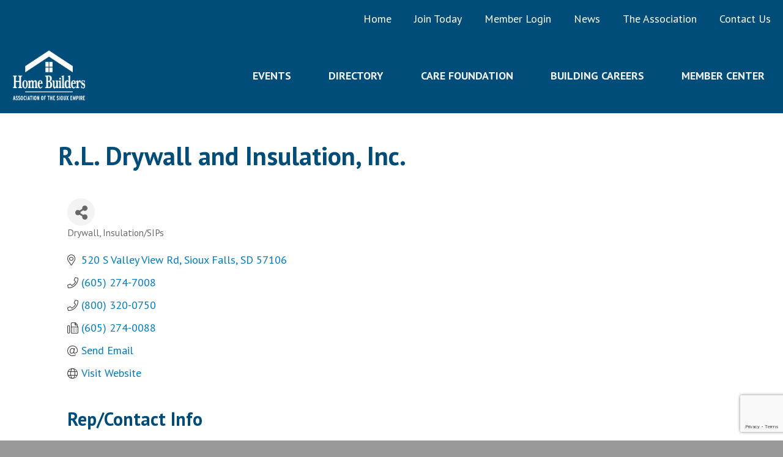

--- FILE ---
content_type: text/html; charset=utf-8
request_url: https://www.google.com/recaptcha/enterprise/anchor?ar=1&k=6LfI_T8rAAAAAMkWHrLP_GfSf3tLy9tKa839wcWa&co=aHR0cHM6Ly9idXNpbmVzcy5oYmFzaW91eGVtcGlyZS5jb206NDQz&hl=en&v=9TiwnJFHeuIw_s0wSd3fiKfN&size=invisible&anchor-ms=20000&execute-ms=30000&cb=y9qbgm18amx8
body_size: 48254
content:
<!DOCTYPE HTML><html dir="ltr" lang="en"><head><meta http-equiv="Content-Type" content="text/html; charset=UTF-8">
<meta http-equiv="X-UA-Compatible" content="IE=edge">
<title>reCAPTCHA</title>
<style type="text/css">
/* cyrillic-ext */
@font-face {
  font-family: 'Roboto';
  font-style: normal;
  font-weight: 400;
  font-stretch: 100%;
  src: url(//fonts.gstatic.com/s/roboto/v48/KFO7CnqEu92Fr1ME7kSn66aGLdTylUAMa3GUBHMdazTgWw.woff2) format('woff2');
  unicode-range: U+0460-052F, U+1C80-1C8A, U+20B4, U+2DE0-2DFF, U+A640-A69F, U+FE2E-FE2F;
}
/* cyrillic */
@font-face {
  font-family: 'Roboto';
  font-style: normal;
  font-weight: 400;
  font-stretch: 100%;
  src: url(//fonts.gstatic.com/s/roboto/v48/KFO7CnqEu92Fr1ME7kSn66aGLdTylUAMa3iUBHMdazTgWw.woff2) format('woff2');
  unicode-range: U+0301, U+0400-045F, U+0490-0491, U+04B0-04B1, U+2116;
}
/* greek-ext */
@font-face {
  font-family: 'Roboto';
  font-style: normal;
  font-weight: 400;
  font-stretch: 100%;
  src: url(//fonts.gstatic.com/s/roboto/v48/KFO7CnqEu92Fr1ME7kSn66aGLdTylUAMa3CUBHMdazTgWw.woff2) format('woff2');
  unicode-range: U+1F00-1FFF;
}
/* greek */
@font-face {
  font-family: 'Roboto';
  font-style: normal;
  font-weight: 400;
  font-stretch: 100%;
  src: url(//fonts.gstatic.com/s/roboto/v48/KFO7CnqEu92Fr1ME7kSn66aGLdTylUAMa3-UBHMdazTgWw.woff2) format('woff2');
  unicode-range: U+0370-0377, U+037A-037F, U+0384-038A, U+038C, U+038E-03A1, U+03A3-03FF;
}
/* math */
@font-face {
  font-family: 'Roboto';
  font-style: normal;
  font-weight: 400;
  font-stretch: 100%;
  src: url(//fonts.gstatic.com/s/roboto/v48/KFO7CnqEu92Fr1ME7kSn66aGLdTylUAMawCUBHMdazTgWw.woff2) format('woff2');
  unicode-range: U+0302-0303, U+0305, U+0307-0308, U+0310, U+0312, U+0315, U+031A, U+0326-0327, U+032C, U+032F-0330, U+0332-0333, U+0338, U+033A, U+0346, U+034D, U+0391-03A1, U+03A3-03A9, U+03B1-03C9, U+03D1, U+03D5-03D6, U+03F0-03F1, U+03F4-03F5, U+2016-2017, U+2034-2038, U+203C, U+2040, U+2043, U+2047, U+2050, U+2057, U+205F, U+2070-2071, U+2074-208E, U+2090-209C, U+20D0-20DC, U+20E1, U+20E5-20EF, U+2100-2112, U+2114-2115, U+2117-2121, U+2123-214F, U+2190, U+2192, U+2194-21AE, U+21B0-21E5, U+21F1-21F2, U+21F4-2211, U+2213-2214, U+2216-22FF, U+2308-230B, U+2310, U+2319, U+231C-2321, U+2336-237A, U+237C, U+2395, U+239B-23B7, U+23D0, U+23DC-23E1, U+2474-2475, U+25AF, U+25B3, U+25B7, U+25BD, U+25C1, U+25CA, U+25CC, U+25FB, U+266D-266F, U+27C0-27FF, U+2900-2AFF, U+2B0E-2B11, U+2B30-2B4C, U+2BFE, U+3030, U+FF5B, U+FF5D, U+1D400-1D7FF, U+1EE00-1EEFF;
}
/* symbols */
@font-face {
  font-family: 'Roboto';
  font-style: normal;
  font-weight: 400;
  font-stretch: 100%;
  src: url(//fonts.gstatic.com/s/roboto/v48/KFO7CnqEu92Fr1ME7kSn66aGLdTylUAMaxKUBHMdazTgWw.woff2) format('woff2');
  unicode-range: U+0001-000C, U+000E-001F, U+007F-009F, U+20DD-20E0, U+20E2-20E4, U+2150-218F, U+2190, U+2192, U+2194-2199, U+21AF, U+21E6-21F0, U+21F3, U+2218-2219, U+2299, U+22C4-22C6, U+2300-243F, U+2440-244A, U+2460-24FF, U+25A0-27BF, U+2800-28FF, U+2921-2922, U+2981, U+29BF, U+29EB, U+2B00-2BFF, U+4DC0-4DFF, U+FFF9-FFFB, U+10140-1018E, U+10190-1019C, U+101A0, U+101D0-101FD, U+102E0-102FB, U+10E60-10E7E, U+1D2C0-1D2D3, U+1D2E0-1D37F, U+1F000-1F0FF, U+1F100-1F1AD, U+1F1E6-1F1FF, U+1F30D-1F30F, U+1F315, U+1F31C, U+1F31E, U+1F320-1F32C, U+1F336, U+1F378, U+1F37D, U+1F382, U+1F393-1F39F, U+1F3A7-1F3A8, U+1F3AC-1F3AF, U+1F3C2, U+1F3C4-1F3C6, U+1F3CA-1F3CE, U+1F3D4-1F3E0, U+1F3ED, U+1F3F1-1F3F3, U+1F3F5-1F3F7, U+1F408, U+1F415, U+1F41F, U+1F426, U+1F43F, U+1F441-1F442, U+1F444, U+1F446-1F449, U+1F44C-1F44E, U+1F453, U+1F46A, U+1F47D, U+1F4A3, U+1F4B0, U+1F4B3, U+1F4B9, U+1F4BB, U+1F4BF, U+1F4C8-1F4CB, U+1F4D6, U+1F4DA, U+1F4DF, U+1F4E3-1F4E6, U+1F4EA-1F4ED, U+1F4F7, U+1F4F9-1F4FB, U+1F4FD-1F4FE, U+1F503, U+1F507-1F50B, U+1F50D, U+1F512-1F513, U+1F53E-1F54A, U+1F54F-1F5FA, U+1F610, U+1F650-1F67F, U+1F687, U+1F68D, U+1F691, U+1F694, U+1F698, U+1F6AD, U+1F6B2, U+1F6B9-1F6BA, U+1F6BC, U+1F6C6-1F6CF, U+1F6D3-1F6D7, U+1F6E0-1F6EA, U+1F6F0-1F6F3, U+1F6F7-1F6FC, U+1F700-1F7FF, U+1F800-1F80B, U+1F810-1F847, U+1F850-1F859, U+1F860-1F887, U+1F890-1F8AD, U+1F8B0-1F8BB, U+1F8C0-1F8C1, U+1F900-1F90B, U+1F93B, U+1F946, U+1F984, U+1F996, U+1F9E9, U+1FA00-1FA6F, U+1FA70-1FA7C, U+1FA80-1FA89, U+1FA8F-1FAC6, U+1FACE-1FADC, U+1FADF-1FAE9, U+1FAF0-1FAF8, U+1FB00-1FBFF;
}
/* vietnamese */
@font-face {
  font-family: 'Roboto';
  font-style: normal;
  font-weight: 400;
  font-stretch: 100%;
  src: url(//fonts.gstatic.com/s/roboto/v48/KFO7CnqEu92Fr1ME7kSn66aGLdTylUAMa3OUBHMdazTgWw.woff2) format('woff2');
  unicode-range: U+0102-0103, U+0110-0111, U+0128-0129, U+0168-0169, U+01A0-01A1, U+01AF-01B0, U+0300-0301, U+0303-0304, U+0308-0309, U+0323, U+0329, U+1EA0-1EF9, U+20AB;
}
/* latin-ext */
@font-face {
  font-family: 'Roboto';
  font-style: normal;
  font-weight: 400;
  font-stretch: 100%;
  src: url(//fonts.gstatic.com/s/roboto/v48/KFO7CnqEu92Fr1ME7kSn66aGLdTylUAMa3KUBHMdazTgWw.woff2) format('woff2');
  unicode-range: U+0100-02BA, U+02BD-02C5, U+02C7-02CC, U+02CE-02D7, U+02DD-02FF, U+0304, U+0308, U+0329, U+1D00-1DBF, U+1E00-1E9F, U+1EF2-1EFF, U+2020, U+20A0-20AB, U+20AD-20C0, U+2113, U+2C60-2C7F, U+A720-A7FF;
}
/* latin */
@font-face {
  font-family: 'Roboto';
  font-style: normal;
  font-weight: 400;
  font-stretch: 100%;
  src: url(//fonts.gstatic.com/s/roboto/v48/KFO7CnqEu92Fr1ME7kSn66aGLdTylUAMa3yUBHMdazQ.woff2) format('woff2');
  unicode-range: U+0000-00FF, U+0131, U+0152-0153, U+02BB-02BC, U+02C6, U+02DA, U+02DC, U+0304, U+0308, U+0329, U+2000-206F, U+20AC, U+2122, U+2191, U+2193, U+2212, U+2215, U+FEFF, U+FFFD;
}
/* cyrillic-ext */
@font-face {
  font-family: 'Roboto';
  font-style: normal;
  font-weight: 500;
  font-stretch: 100%;
  src: url(//fonts.gstatic.com/s/roboto/v48/KFO7CnqEu92Fr1ME7kSn66aGLdTylUAMa3GUBHMdazTgWw.woff2) format('woff2');
  unicode-range: U+0460-052F, U+1C80-1C8A, U+20B4, U+2DE0-2DFF, U+A640-A69F, U+FE2E-FE2F;
}
/* cyrillic */
@font-face {
  font-family: 'Roboto';
  font-style: normal;
  font-weight: 500;
  font-stretch: 100%;
  src: url(//fonts.gstatic.com/s/roboto/v48/KFO7CnqEu92Fr1ME7kSn66aGLdTylUAMa3iUBHMdazTgWw.woff2) format('woff2');
  unicode-range: U+0301, U+0400-045F, U+0490-0491, U+04B0-04B1, U+2116;
}
/* greek-ext */
@font-face {
  font-family: 'Roboto';
  font-style: normal;
  font-weight: 500;
  font-stretch: 100%;
  src: url(//fonts.gstatic.com/s/roboto/v48/KFO7CnqEu92Fr1ME7kSn66aGLdTylUAMa3CUBHMdazTgWw.woff2) format('woff2');
  unicode-range: U+1F00-1FFF;
}
/* greek */
@font-face {
  font-family: 'Roboto';
  font-style: normal;
  font-weight: 500;
  font-stretch: 100%;
  src: url(//fonts.gstatic.com/s/roboto/v48/KFO7CnqEu92Fr1ME7kSn66aGLdTylUAMa3-UBHMdazTgWw.woff2) format('woff2');
  unicode-range: U+0370-0377, U+037A-037F, U+0384-038A, U+038C, U+038E-03A1, U+03A3-03FF;
}
/* math */
@font-face {
  font-family: 'Roboto';
  font-style: normal;
  font-weight: 500;
  font-stretch: 100%;
  src: url(//fonts.gstatic.com/s/roboto/v48/KFO7CnqEu92Fr1ME7kSn66aGLdTylUAMawCUBHMdazTgWw.woff2) format('woff2');
  unicode-range: U+0302-0303, U+0305, U+0307-0308, U+0310, U+0312, U+0315, U+031A, U+0326-0327, U+032C, U+032F-0330, U+0332-0333, U+0338, U+033A, U+0346, U+034D, U+0391-03A1, U+03A3-03A9, U+03B1-03C9, U+03D1, U+03D5-03D6, U+03F0-03F1, U+03F4-03F5, U+2016-2017, U+2034-2038, U+203C, U+2040, U+2043, U+2047, U+2050, U+2057, U+205F, U+2070-2071, U+2074-208E, U+2090-209C, U+20D0-20DC, U+20E1, U+20E5-20EF, U+2100-2112, U+2114-2115, U+2117-2121, U+2123-214F, U+2190, U+2192, U+2194-21AE, U+21B0-21E5, U+21F1-21F2, U+21F4-2211, U+2213-2214, U+2216-22FF, U+2308-230B, U+2310, U+2319, U+231C-2321, U+2336-237A, U+237C, U+2395, U+239B-23B7, U+23D0, U+23DC-23E1, U+2474-2475, U+25AF, U+25B3, U+25B7, U+25BD, U+25C1, U+25CA, U+25CC, U+25FB, U+266D-266F, U+27C0-27FF, U+2900-2AFF, U+2B0E-2B11, U+2B30-2B4C, U+2BFE, U+3030, U+FF5B, U+FF5D, U+1D400-1D7FF, U+1EE00-1EEFF;
}
/* symbols */
@font-face {
  font-family: 'Roboto';
  font-style: normal;
  font-weight: 500;
  font-stretch: 100%;
  src: url(//fonts.gstatic.com/s/roboto/v48/KFO7CnqEu92Fr1ME7kSn66aGLdTylUAMaxKUBHMdazTgWw.woff2) format('woff2');
  unicode-range: U+0001-000C, U+000E-001F, U+007F-009F, U+20DD-20E0, U+20E2-20E4, U+2150-218F, U+2190, U+2192, U+2194-2199, U+21AF, U+21E6-21F0, U+21F3, U+2218-2219, U+2299, U+22C4-22C6, U+2300-243F, U+2440-244A, U+2460-24FF, U+25A0-27BF, U+2800-28FF, U+2921-2922, U+2981, U+29BF, U+29EB, U+2B00-2BFF, U+4DC0-4DFF, U+FFF9-FFFB, U+10140-1018E, U+10190-1019C, U+101A0, U+101D0-101FD, U+102E0-102FB, U+10E60-10E7E, U+1D2C0-1D2D3, U+1D2E0-1D37F, U+1F000-1F0FF, U+1F100-1F1AD, U+1F1E6-1F1FF, U+1F30D-1F30F, U+1F315, U+1F31C, U+1F31E, U+1F320-1F32C, U+1F336, U+1F378, U+1F37D, U+1F382, U+1F393-1F39F, U+1F3A7-1F3A8, U+1F3AC-1F3AF, U+1F3C2, U+1F3C4-1F3C6, U+1F3CA-1F3CE, U+1F3D4-1F3E0, U+1F3ED, U+1F3F1-1F3F3, U+1F3F5-1F3F7, U+1F408, U+1F415, U+1F41F, U+1F426, U+1F43F, U+1F441-1F442, U+1F444, U+1F446-1F449, U+1F44C-1F44E, U+1F453, U+1F46A, U+1F47D, U+1F4A3, U+1F4B0, U+1F4B3, U+1F4B9, U+1F4BB, U+1F4BF, U+1F4C8-1F4CB, U+1F4D6, U+1F4DA, U+1F4DF, U+1F4E3-1F4E6, U+1F4EA-1F4ED, U+1F4F7, U+1F4F9-1F4FB, U+1F4FD-1F4FE, U+1F503, U+1F507-1F50B, U+1F50D, U+1F512-1F513, U+1F53E-1F54A, U+1F54F-1F5FA, U+1F610, U+1F650-1F67F, U+1F687, U+1F68D, U+1F691, U+1F694, U+1F698, U+1F6AD, U+1F6B2, U+1F6B9-1F6BA, U+1F6BC, U+1F6C6-1F6CF, U+1F6D3-1F6D7, U+1F6E0-1F6EA, U+1F6F0-1F6F3, U+1F6F7-1F6FC, U+1F700-1F7FF, U+1F800-1F80B, U+1F810-1F847, U+1F850-1F859, U+1F860-1F887, U+1F890-1F8AD, U+1F8B0-1F8BB, U+1F8C0-1F8C1, U+1F900-1F90B, U+1F93B, U+1F946, U+1F984, U+1F996, U+1F9E9, U+1FA00-1FA6F, U+1FA70-1FA7C, U+1FA80-1FA89, U+1FA8F-1FAC6, U+1FACE-1FADC, U+1FADF-1FAE9, U+1FAF0-1FAF8, U+1FB00-1FBFF;
}
/* vietnamese */
@font-face {
  font-family: 'Roboto';
  font-style: normal;
  font-weight: 500;
  font-stretch: 100%;
  src: url(//fonts.gstatic.com/s/roboto/v48/KFO7CnqEu92Fr1ME7kSn66aGLdTylUAMa3OUBHMdazTgWw.woff2) format('woff2');
  unicode-range: U+0102-0103, U+0110-0111, U+0128-0129, U+0168-0169, U+01A0-01A1, U+01AF-01B0, U+0300-0301, U+0303-0304, U+0308-0309, U+0323, U+0329, U+1EA0-1EF9, U+20AB;
}
/* latin-ext */
@font-face {
  font-family: 'Roboto';
  font-style: normal;
  font-weight: 500;
  font-stretch: 100%;
  src: url(//fonts.gstatic.com/s/roboto/v48/KFO7CnqEu92Fr1ME7kSn66aGLdTylUAMa3KUBHMdazTgWw.woff2) format('woff2');
  unicode-range: U+0100-02BA, U+02BD-02C5, U+02C7-02CC, U+02CE-02D7, U+02DD-02FF, U+0304, U+0308, U+0329, U+1D00-1DBF, U+1E00-1E9F, U+1EF2-1EFF, U+2020, U+20A0-20AB, U+20AD-20C0, U+2113, U+2C60-2C7F, U+A720-A7FF;
}
/* latin */
@font-face {
  font-family: 'Roboto';
  font-style: normal;
  font-weight: 500;
  font-stretch: 100%;
  src: url(//fonts.gstatic.com/s/roboto/v48/KFO7CnqEu92Fr1ME7kSn66aGLdTylUAMa3yUBHMdazQ.woff2) format('woff2');
  unicode-range: U+0000-00FF, U+0131, U+0152-0153, U+02BB-02BC, U+02C6, U+02DA, U+02DC, U+0304, U+0308, U+0329, U+2000-206F, U+20AC, U+2122, U+2191, U+2193, U+2212, U+2215, U+FEFF, U+FFFD;
}
/* cyrillic-ext */
@font-face {
  font-family: 'Roboto';
  font-style: normal;
  font-weight: 900;
  font-stretch: 100%;
  src: url(//fonts.gstatic.com/s/roboto/v48/KFO7CnqEu92Fr1ME7kSn66aGLdTylUAMa3GUBHMdazTgWw.woff2) format('woff2');
  unicode-range: U+0460-052F, U+1C80-1C8A, U+20B4, U+2DE0-2DFF, U+A640-A69F, U+FE2E-FE2F;
}
/* cyrillic */
@font-face {
  font-family: 'Roboto';
  font-style: normal;
  font-weight: 900;
  font-stretch: 100%;
  src: url(//fonts.gstatic.com/s/roboto/v48/KFO7CnqEu92Fr1ME7kSn66aGLdTylUAMa3iUBHMdazTgWw.woff2) format('woff2');
  unicode-range: U+0301, U+0400-045F, U+0490-0491, U+04B0-04B1, U+2116;
}
/* greek-ext */
@font-face {
  font-family: 'Roboto';
  font-style: normal;
  font-weight: 900;
  font-stretch: 100%;
  src: url(//fonts.gstatic.com/s/roboto/v48/KFO7CnqEu92Fr1ME7kSn66aGLdTylUAMa3CUBHMdazTgWw.woff2) format('woff2');
  unicode-range: U+1F00-1FFF;
}
/* greek */
@font-face {
  font-family: 'Roboto';
  font-style: normal;
  font-weight: 900;
  font-stretch: 100%;
  src: url(//fonts.gstatic.com/s/roboto/v48/KFO7CnqEu92Fr1ME7kSn66aGLdTylUAMa3-UBHMdazTgWw.woff2) format('woff2');
  unicode-range: U+0370-0377, U+037A-037F, U+0384-038A, U+038C, U+038E-03A1, U+03A3-03FF;
}
/* math */
@font-face {
  font-family: 'Roboto';
  font-style: normal;
  font-weight: 900;
  font-stretch: 100%;
  src: url(//fonts.gstatic.com/s/roboto/v48/KFO7CnqEu92Fr1ME7kSn66aGLdTylUAMawCUBHMdazTgWw.woff2) format('woff2');
  unicode-range: U+0302-0303, U+0305, U+0307-0308, U+0310, U+0312, U+0315, U+031A, U+0326-0327, U+032C, U+032F-0330, U+0332-0333, U+0338, U+033A, U+0346, U+034D, U+0391-03A1, U+03A3-03A9, U+03B1-03C9, U+03D1, U+03D5-03D6, U+03F0-03F1, U+03F4-03F5, U+2016-2017, U+2034-2038, U+203C, U+2040, U+2043, U+2047, U+2050, U+2057, U+205F, U+2070-2071, U+2074-208E, U+2090-209C, U+20D0-20DC, U+20E1, U+20E5-20EF, U+2100-2112, U+2114-2115, U+2117-2121, U+2123-214F, U+2190, U+2192, U+2194-21AE, U+21B0-21E5, U+21F1-21F2, U+21F4-2211, U+2213-2214, U+2216-22FF, U+2308-230B, U+2310, U+2319, U+231C-2321, U+2336-237A, U+237C, U+2395, U+239B-23B7, U+23D0, U+23DC-23E1, U+2474-2475, U+25AF, U+25B3, U+25B7, U+25BD, U+25C1, U+25CA, U+25CC, U+25FB, U+266D-266F, U+27C0-27FF, U+2900-2AFF, U+2B0E-2B11, U+2B30-2B4C, U+2BFE, U+3030, U+FF5B, U+FF5D, U+1D400-1D7FF, U+1EE00-1EEFF;
}
/* symbols */
@font-face {
  font-family: 'Roboto';
  font-style: normal;
  font-weight: 900;
  font-stretch: 100%;
  src: url(//fonts.gstatic.com/s/roboto/v48/KFO7CnqEu92Fr1ME7kSn66aGLdTylUAMaxKUBHMdazTgWw.woff2) format('woff2');
  unicode-range: U+0001-000C, U+000E-001F, U+007F-009F, U+20DD-20E0, U+20E2-20E4, U+2150-218F, U+2190, U+2192, U+2194-2199, U+21AF, U+21E6-21F0, U+21F3, U+2218-2219, U+2299, U+22C4-22C6, U+2300-243F, U+2440-244A, U+2460-24FF, U+25A0-27BF, U+2800-28FF, U+2921-2922, U+2981, U+29BF, U+29EB, U+2B00-2BFF, U+4DC0-4DFF, U+FFF9-FFFB, U+10140-1018E, U+10190-1019C, U+101A0, U+101D0-101FD, U+102E0-102FB, U+10E60-10E7E, U+1D2C0-1D2D3, U+1D2E0-1D37F, U+1F000-1F0FF, U+1F100-1F1AD, U+1F1E6-1F1FF, U+1F30D-1F30F, U+1F315, U+1F31C, U+1F31E, U+1F320-1F32C, U+1F336, U+1F378, U+1F37D, U+1F382, U+1F393-1F39F, U+1F3A7-1F3A8, U+1F3AC-1F3AF, U+1F3C2, U+1F3C4-1F3C6, U+1F3CA-1F3CE, U+1F3D4-1F3E0, U+1F3ED, U+1F3F1-1F3F3, U+1F3F5-1F3F7, U+1F408, U+1F415, U+1F41F, U+1F426, U+1F43F, U+1F441-1F442, U+1F444, U+1F446-1F449, U+1F44C-1F44E, U+1F453, U+1F46A, U+1F47D, U+1F4A3, U+1F4B0, U+1F4B3, U+1F4B9, U+1F4BB, U+1F4BF, U+1F4C8-1F4CB, U+1F4D6, U+1F4DA, U+1F4DF, U+1F4E3-1F4E6, U+1F4EA-1F4ED, U+1F4F7, U+1F4F9-1F4FB, U+1F4FD-1F4FE, U+1F503, U+1F507-1F50B, U+1F50D, U+1F512-1F513, U+1F53E-1F54A, U+1F54F-1F5FA, U+1F610, U+1F650-1F67F, U+1F687, U+1F68D, U+1F691, U+1F694, U+1F698, U+1F6AD, U+1F6B2, U+1F6B9-1F6BA, U+1F6BC, U+1F6C6-1F6CF, U+1F6D3-1F6D7, U+1F6E0-1F6EA, U+1F6F0-1F6F3, U+1F6F7-1F6FC, U+1F700-1F7FF, U+1F800-1F80B, U+1F810-1F847, U+1F850-1F859, U+1F860-1F887, U+1F890-1F8AD, U+1F8B0-1F8BB, U+1F8C0-1F8C1, U+1F900-1F90B, U+1F93B, U+1F946, U+1F984, U+1F996, U+1F9E9, U+1FA00-1FA6F, U+1FA70-1FA7C, U+1FA80-1FA89, U+1FA8F-1FAC6, U+1FACE-1FADC, U+1FADF-1FAE9, U+1FAF0-1FAF8, U+1FB00-1FBFF;
}
/* vietnamese */
@font-face {
  font-family: 'Roboto';
  font-style: normal;
  font-weight: 900;
  font-stretch: 100%;
  src: url(//fonts.gstatic.com/s/roboto/v48/KFO7CnqEu92Fr1ME7kSn66aGLdTylUAMa3OUBHMdazTgWw.woff2) format('woff2');
  unicode-range: U+0102-0103, U+0110-0111, U+0128-0129, U+0168-0169, U+01A0-01A1, U+01AF-01B0, U+0300-0301, U+0303-0304, U+0308-0309, U+0323, U+0329, U+1EA0-1EF9, U+20AB;
}
/* latin-ext */
@font-face {
  font-family: 'Roboto';
  font-style: normal;
  font-weight: 900;
  font-stretch: 100%;
  src: url(//fonts.gstatic.com/s/roboto/v48/KFO7CnqEu92Fr1ME7kSn66aGLdTylUAMa3KUBHMdazTgWw.woff2) format('woff2');
  unicode-range: U+0100-02BA, U+02BD-02C5, U+02C7-02CC, U+02CE-02D7, U+02DD-02FF, U+0304, U+0308, U+0329, U+1D00-1DBF, U+1E00-1E9F, U+1EF2-1EFF, U+2020, U+20A0-20AB, U+20AD-20C0, U+2113, U+2C60-2C7F, U+A720-A7FF;
}
/* latin */
@font-face {
  font-family: 'Roboto';
  font-style: normal;
  font-weight: 900;
  font-stretch: 100%;
  src: url(//fonts.gstatic.com/s/roboto/v48/KFO7CnqEu92Fr1ME7kSn66aGLdTylUAMa3yUBHMdazQ.woff2) format('woff2');
  unicode-range: U+0000-00FF, U+0131, U+0152-0153, U+02BB-02BC, U+02C6, U+02DA, U+02DC, U+0304, U+0308, U+0329, U+2000-206F, U+20AC, U+2122, U+2191, U+2193, U+2212, U+2215, U+FEFF, U+FFFD;
}

</style>
<link rel="stylesheet" type="text/css" href="https://www.gstatic.com/recaptcha/releases/9TiwnJFHeuIw_s0wSd3fiKfN/styles__ltr.css">
<script nonce="pWXn3nXCFu6qkGyqm-uDxg" type="text/javascript">window['__recaptcha_api'] = 'https://www.google.com/recaptcha/enterprise/';</script>
<script type="text/javascript" src="https://www.gstatic.com/recaptcha/releases/9TiwnJFHeuIw_s0wSd3fiKfN/recaptcha__en.js" nonce="pWXn3nXCFu6qkGyqm-uDxg">
      
    </script></head>
<body><div id="rc-anchor-alert" class="rc-anchor-alert"></div>
<input type="hidden" id="recaptcha-token" value="[base64]">
<script type="text/javascript" nonce="pWXn3nXCFu6qkGyqm-uDxg">
      recaptcha.anchor.Main.init("[\x22ainput\x22,[\x22bgdata\x22,\x22\x22,\[base64]/[base64]/UltIKytdPWE6KGE8MjA0OD9SW0grK109YT4+NnwxOTI6KChhJjY0NTEyKT09NTUyOTYmJnErMTxoLmxlbmd0aCYmKGguY2hhckNvZGVBdChxKzEpJjY0NTEyKT09NTYzMjA/[base64]/MjU1OlI/[base64]/[base64]/[base64]/[base64]/[base64]/[base64]/[base64]/[base64]/[base64]/[base64]\x22,\[base64]\\u003d\x22,\[base64]/Ds8Krw4gxXhdzwpJtJwbCuyjCnhnClChUw6QdaMKvwr3DsipYwr9kFW7DsSrCvsKLA0F2w4QTRMKPwrkqVMKgw44MF1vCr1TDrDlXwqnDuMKXw6k8w5dXExvDvMOgw6XDrQM7worCji/[base64]/[base64]/w7tywrjCigHCrMKqw6MywrZLOcONOyDCiilcwoTCksOiwp3Crz7Cg1U8SsKpcMK8DsO9Z8K5AVHCji0TJzsWe3jDniZywpLCnsOQacKnw7owdMOYJsKZDcKDXmt8XzR7DTHDoHYdwqB5w53DukV6SsKXw4nDtcOtC8Kow5xoP1EHBMOxwo/ClBzDgC7ChMOiTVNBwpQTwoZne8Kiaj7Cu8OAw67CkSTCk1p0w7fDkFnDhQHCjwVBwoLDscO4wqkKw7cVacKxHHrCu8K4NMOxwp3DjAcAwo/DrcKPETkmSsOxNF8TUMONb0HDh8Kdw5TDiHtACgQew4rCu8OHw5RgwpXDkErCoSNbw6zCrjJ0wqgGcDs1YGLCncKvw5/Co8KKw6I/IS/Ctytzwq1xAMKyfcKlwpzCoSAVfATCr37DulEtw7k9w6nDtjt2enVBO8Ktw65cw4BDwpYIw7TDjhTCvQXCo8Kuwr/DuCEhdsKdwp7DkQktYMO1w57DoMKww6XDsmvCsXdEWMOBIcK3NcKAw6PDj8KMKgdowrTCs8OLZmgcHcKBKBDCs3gGwrhMQV9TdsOxZn/Dp13Cn8ONIsOFUQLCjwUFQcKJUcKxw7rCsV5BUcOkwrjCgMKMw4LDumBxw614HMO4w7Q9LE/Dhx1rCWJ9w4gmwpsbR8OEaCJ+W8KNRXzDuWBqT8Oww4UGw4DCqsONcsKCw4XDpcK/w7UoAx3Co8K0wpbCiFnCoXhbwoU9w5Jsw4fDkG/CsMOLNcKNw4AnC8KPacKswoF3GMOBw559w5zDucKLw43CiQnCj1R6QMOgw5cfJg/CpMKIPMKGaMO0YxkrA3rCmcOdfx0DbMOOeMOewpRoFWLDnk0lPAxEwrN1w5oRcsKVWcOsw5LDgi/Ctmp0D3zDqyfDvMKAKMKbWjEOw6E2eRHCsW5owpRqw6rDmcKbHXTCn3fDm8KLFcKaRsO5w6E6AsKJBsKTM1LDkh9tGcKdwrrCuxQ6w7PDtsOvcMKTfsK7LlAGw4xxw5VFw78zFhsbV2XClRHCv8OHJhYdw7fCn8OOwqLDgUlxw6Nzwr/[base64]/w4rDv8O1w6DCv8KKwrhbwpAkw7wnZjDDmCLCgGwXc8OWV8KaR8KPw6XDvSpewq1cOw7Dkj8Fw49DCCLDt8OawojCuMKbw4/DhhUfwrrCjMOpIcKUw6JZw6ssasK2w5ZtMsKYwoLDoAbCpcKVw4vCvCQ5Y8OMwp5OYi/DhsOLUR7DlMOTQ0JfYnnDrm3ClRc2w4A/KsObFcOswqTCn8KOHhbDosOPw5LDlsKcwoNxw7FTXcKUwo3CuMK4w4fDmm/[base64]/DiU/DmMKnd8KdZTYUBsOzwqB1wp7DjxjDrcOHRsO/[base64]/[base64]/wqtreDDCksO0fMOaKjjDkylICFbDvU3ChsOCX8KKFGMNFm7DkcO/w5DDti3ComU6wqTCtXzCisKbw4XCqMOTGsKCwpvCtcKsZlEWGcKPwoHDm0dZwq7DklDDrsKxD37DgHt2fV0cw67Cs23CrsK3w4DDmn9TwpAqw4lRwo8GdWfDqCHDg8OWw6/DlcKqeMKIaUpFWBLDqsKQERfDhkgvw5/Ds2hyw7VqAgEiA3cWwpHDucOXfit7w4vCkHIZw4kRw4fDk8Obf3zCjMKpwo3Ch3/Dtipaw47CocKkC8KAwpHCtsOUw4kCwr1QKsKYGMKBJcKUwqjCo8Kow5nDqXTCpizDmMO7VMK2w5LCjMKBaMOOwokJawzCkTTDhEtdwqTCiAp9wo/DscOCKcOQJMOeEyHCiUzCrMO/MsO7wqpxw5jCh8Kwwo7DpztsBsKIIHTCgWjCs0HCikLDiFoLwoIDE8Kew4LDp8KVw7lRInTDpGBoM0nDq8O7fcKEWyZ8w5AiccOPWcOuw43CvMOZCwvDjsKHwq/DlxdhwqPCh8OLFsOefsOqAzLCjMOPccO7Vyofw4M+w6/CicK/[base64]/wo/CrgB3ZsOYwoXCgsKOwoNywozCvCvCi0QeEBc4UEPDn8Klw5ccakICwqjDvcKYw7bCq1jChMO+R1w/wqnDrGYvBsOuwpLDusOCVsOFCcOYw5nDgG1DWVnDlAPDocOxwonDllfCsMKVOzfCtMKuw5MqdVzCv0rCuC/DlCrCiS8Tw7PDsXRfKhMfT8KtZh4HfwzCjMKJXVYORcOnMMOawqsew4pTTsKjQnAxwqXCncKoKRzDl8KpKcK6wqhSw6A0ZisEw5TCnivCoRNyw54AwrQfF8KswpJKYHTClsKnPw8pw6bDhsOYwo7DpMOTw7fDsg7DoU/CnBXDv0LDtMKYYmjCok06J8KLw75/wqvCnFnCjMKrPkLDgxzDr8OuVMKuCsK/wqPDiFEkw6hlwok4J8O3w4hJwrjConLDoMK0TEnCvg8AX8O8KmPDqjI2OXlnTsOuwqnChsO5wocjFXPCh8KMEiAXw5FaEAfDsXTCpMOMRsKdQcO8Z8K7w7nCihLDjlzCu8KDw4tpw75CFsKFwoXCkwfDk2jDuWPDq1DDuhPCnkbChwYCXFXDhRYZTTZBKcKJRj/DhMOLwp/DicKSwrhkwoYowrTDg23Cnn9bZcKVHj8ubUXCqsOTDjvDjMKPwqzDvhJeJ33CssK0wqdqX8OfwoIZwpUHCMOObzILMcOvw7VGBVA7wqsuQ8OGwrImwqd9EcOuTjHDiMOLw4c5w4/CqMOmI8KewohSZcKgTWnDuU3CrWTCtgVAw6Y2TSsOOxHDkDsmLMOWwoFxw4PCp8OywrjCmksLJsKIdcObfyBZUcOuw4UuwpHCpyhwwpUCwpZjwrrCkQVLCVFuWcKrwqfDuxLClcK9wojCngXDtWHDomtBwr/DkRxwwrvDghUGYcK3M1AgKsKbR8KJGADDu8KWNsOmwrDDl8K6EQhWwqZ0XQh8w5p9w6PChcOiw5XDlTLDhsK/w69KY8KCTwHCpMOrbGVVw6nCgAnCuMOsfMKbBXgpGTPDk8Ovw7vDs3XCkg/DkcOkwpYUO8OswqPCijzCkCcNw5RuAsKTw5zCucKkw7DCrsOKSjfDkcOTNhXCuDF+EsKyw6ExHRhZIRhhw4ZQw7ozamMKwoDDkcORU1jCpggebcOPSlDDjsKie8OHwqgBGmfDkcK6fhbClcKiAGNNSMOHRMKKLMOrw4zCjMO3w4YuYcOLB8KUw6MpN1HDt8K/cVDCkxRKwqYcw4VoO3DCiW1WwrsyNy3DrH/DnsOwwpEewr5kJsKfBMKbc8OndcOew73Dq8O4w7vCtEMfw4UCAEFOfSIwIsKabcKpLsKdWMO6cionwqUCwrHCj8KDEcOBWMOPwrtmAsOXwrcNw67CjMOYwpRFw6IPworDqwcXawbDpcO5e8K+wpTDrsKxDMOlYcObDhvDqcKtw7/DkzU+wpbCtMKrLcKawooSHsOpwozCsn0BYG8twqoVdUzDo2xzw7rCi8KCwp4WwovDjsOFwpzCtsKDCjDCiW3DhDfDhMKiw7xZaMKfBMO/wqhmNi/ChXDCkFE2wrlQAjPCnMKCw6TDuA9pKHpCwrZvwqR/wolIERnDmGbDl3dnw7V6w4oHw69Qw5TDplfDgsKiwrHDk8KBdxgSw6DDmADDmcKkwpHClTLCjWUmUWZkw5bCtzzCrA9OIMKvZcK1wrocDMOnw7DCisKIOMOGDlRbNxoxe8KEb8K0wqx4NR7CsMO3wqY0DiwYw7ArURTChVDDmWgiwpXDmMKaFAbCuzhrc8OEPsObw7/DrlZkwoVow6vCtTdeNMO/[base64]/[base64]/Dt8K8YEsuw65mVcOFwopgw5crw6/DigLCmC3CvMKdw6XDmcOUwoTCp3/CtsK5w6fDrMOidcOHBHMGNRFvFljCl0ENw7/DvF7CosOsJxQrbMOQS1HCv0TCjH/Di8KGPsKfU0XDqsKpYWHCmMOzO8KMY1/CiwXCuSTDoUlFbcK3wrRKw7XCmMKuw7XCv1vCtEprEgcPKW9CSMKMERgiw67DuMKNFi4aAcOvciBBwrPDv8ODwrs2w7fDoH7CqQPCscKNEEXDqlY7PEpJK3ggw50Ww7DCl2XCqsOrwqzDu0klwqfCsGMaw7DCiDMELgTClmPDvsK/[base64]/PMKkw5LDllBGbsKSRcOxw7pYT8OUeTQdN8KtfcOlw4rCgTFCbRgXw4nDtsOgd1jClcKiw4XDmCLCjEHDiTvClj0FwoTCssKMw5LDri4PL21fwposZsKPw6UpwrLDuSjDlQzDrVZ6VSLCocKtw6HDl8OUfy7DtH/CqXvDgArDl8K0HcKAEsOuw5VpA8KDwpNNLMKNw7UqL8OOwpFdRVIma17DrsKiFQTCjnrDok7Dul7DjWx1dMKoRlJOw5rDgcK1wpJowp1+ScO6UDLDpH7Ci8Kqw65ISlzDjcOgwqk/bsKBwovDg8KQVcOmwonCtSMxwpjDq0ZuIcO1w4nCisOaJsKNFcOQw4wgRsKCw5h/IsOjwrrDqSjCl8KfJ3rCm8KuGsOUb8OZwpTDksKVdgbDucOpwrbCkcOwSsOgwoPDvcOKw7lnwrIOUAxew6YbFHEYATrDuiPDkcO9BsKdY8O4w54VAcOvB8K8w5kEwo3CvMK/w7vDhRLDp8OoesKBThd0SzHDvsOmHsOnwqfDucOgwpBqw5LDhgk2IEDCmmw2GVtKEmEYw64VOMOXwrliBinCtDPDuMKewrZpwoVEAMKlDRPDsxckXMKKXiQFw4/Cg8OlNMKSQXEHw4V2NizDlMORMl/DkXBRwprCnsKtw5Isw6bDhMK8csO3aV/DvjTCr8OLw67CqG8dwoXDnsOVwqLDpA0LwrJ/w5ItQcKeP8OwwofDp3Byw5ouwoTCtSgpwo7DssKJWCjDpsOXJsOiOBkPOl7CkDB8wr/DvMOmC8O2wqfCisKNOQIawoEZwrwMdsOeHMKpAhInJ8O5ckQ2w5MnUcOiw6XCsXM+bsKiXMKWNsKUw7ozwrwYwq7DlsOAw7XCpilSYWXCt8Kxw6gow7lwGgzDuibDhMOJJAfDv8KZwr/CrMKaw5XDshwrdnMAw7EHwqzDj8KGwooNDsO5wo7DhAduwoDCknvDuTrDisKjw5gswrYhMkFewpNCQcK/[base64]/Crksjw6/CkTfCp2sQwrMBFMOIMD3CvcK9w4LCssO7OMKmXsKRCR43w6l9w7g/[base64]/Di8KOw7t5w6HCrT08wrjCvz7ChcKswqAYw4tCe8O5GzFOwoDDmVfCgiXDrkPDkX/Cp8KnAEJZwrRfw6jDmkbCvsOLwog8wo5IfcOnwovCi8KwwpHCjQQrwovDhsOrMwA7wonDrT1KYlRow73CkE5LG2jCj3nCvW3CmcOCwojDi3TDtiPDkMKHeQluwqTCv8K/wqfDnsONJMOCwrU5ZgzDtR9twq3DgVEsVcKyCcKRDADCncOROMOnFsKvwrhZw5rCnUPCrMKBfcKgbcO5woQZLcOAw4wEwpnChcOmbHdiX8KCw49/dMKjbm7DhcOVwqp1TcO8w4fCjjzDsgIEwpcBwoVaTcKpXMKLGwvDt3hATMKiwovDv8Kzw6/[base64]/[base64]/O8OEwoQIH8OkwrnCsRXDrMO+RWjDnl9Fwqtiwp/Cn8OhwqB+UGTDrMOSCxFxJ39iwobCmXttw57CpcKxWsOYDUN0w4xFCsK/[base64]/DucOawohhX8KRJ8KjJMK6w7ppwqlYw4lDwrfCuic0wrTDvcKhw7sGL8OWfnzDtMONX3zCqXjDs8K+wobDvAlyw7PCn8O0EcOpO8Osw5EqGiwkw4TDhMOow4Unc1HClcKtw43ClXoCw4/DqcOmUAzDs8OYVhnCtsOMPxXCslIEwp3Csj/DnDFXw6M7bcKkNh1mwrHCgsKpw6jDi8KXw4/Dt1wRAsKGw53DqsOBKUIiw7vDr2FRw5/Dl0VVw7vDpcOaDWnDtWDChMOTD01qw67CncOVw6dpwrHCl8OSwqhawqnClsK/BQxZcyBsMsK/w5fDuDgrw4QQRAvDkcOxfMOOSsO5XwwzwpnDlEJNwrzClirDpsOpw7UvVMOiwqYlU8K2c8Kiw7cJw5vDisKMWg/[base64]/[base64]/DksK0woNcw4FBwqjDhMK5wp/ClcOiH8KTw63DkMO0w7QnVjLCjMKKwrfCosO7EFrCqsOVwpPDo8OTOCjCvkEpw618YcKqwpfDsn8Yw6UtBcK/[base64]/DvBA4wq7CsSMiVAPDt8KgwqUmw5vDhjx9IsKFw45swrLDmMKOw47DmVssw6LCg8K/[base64]/w7sYAcObwpcAw7bCssO6ayRzwqHCp0HCrhjDrGbCixkEXsOXOsOlwpIhwoLDoBVuw67CgMKLw4TClg3CjgJSHC3CnMOAw5QtEWcfLsKpw6bDrjvDqT59Xx/DlMKkw5TChMO3ZMOZw63CizURwoNdeFBwJSHCksK1VsKow4oHwrfCogHDjyLDpkhJZsKJR2wpSV9xXcKGJcOgw5bCpg7CrMKzw6NwwqDDpyzDkcO1WMO5A8OWGENDfm40w74wTCLCqsK/[base64]/Dn0PCpcONwrgKc14FwrMzw6sIwo3Ch8K9esKiAMKzCj/CkMOxZ8O2TjtMwq7DosKfwobDucKVw7vDmMKxw6FMwqzCrMKPdMOJNMOWw7RVwqo6w4odU0nCo8OANMKyw64xwr53wp8SdjBow5UZw7RiJMKOH3liw6vDrsOxw53DrMKLfgLDoC3DlyLDn0TCgcKgEMOlHgDDvcO/A8K5w5ByTCHDhVTDmxTCrwA7wonCqjs9wp/Cs8OEwo1wwqJ9AnbDgsKywrsNMnMyccKJwpHDmsK4e8KWEMKew4MbcsOpwpDDk8KKIkdxwpfDtn5LY00jw4fCocOpOsOVWy/[base64]/QsOkFcOCwqofwpcEw5gKSMO6fQ5GVyIUw7nDnzfCtsOOEQ8KdlwSw5fCqHscV0BUcWnDqQ/[base64]/Cg8Oyw5rCnHV6LsOYw7bDrgouEHjDtUA/w5ciLcOfw6kRXEzDpcKCVwpww6VAbMOfw7jCkMKTJ8KSYcKzw6PDksKLZjASwpEyYsKaasOlwqbDv3fCr8Kiw77ClQs0U8OHJF7CgioMw7FEb2lZwqnDvkdmw4zCvMO9w4gUX8KgwrjCn8K2B8ODwpXDmcOFwpTCrj/CtVpkbVHDisKGWl1uwpzDvsKKwq1lwrzDl8OSwojCpUlofGsRwoMYwrnCmzsEwpQ/w5Umw57DjcO4fsKkc8OBwrjCpMKZwpzCgS19w47CosO4dTtfGMKrJ2PDuxnDjwTCsMKPXMKTw4DDgsOwdWzCv8Krw5UQO8KJw6/CjkbDsMKAa23Ds0/CsALCsE3DucOcw5Byw7LCrCrCtXI3wo1cw794KsKreMOtwrRYw711wo3Cgl3DqV8kw6XDvgLDil/Dljksw4PDqcKQw5ByeTrCrjvCjMOAw749w7XDmcKxwovCmUrCg8KOwqfCqMOFw7MNAgLCmizDgwQnTWDDjG55w4gww4PDmSDCvVrDrsKowobDsH8iwoTDpcOtw4gZAMObwotiCXjDgH0oecKTw5MjwqLCp8Odwp/[base64]/wrXDkQYzwq3CuMKgwoxnwpvDvy1eeBXDtcOjw6J1D8KfwrPDg1LDvsOhUgrDsUhvwqTCjMK0wqYpwoA3DcKaLU8IUcKQwodTfsOLbMOcwqrDpcOLw7bDujlkE8KjT8KgdDfCoDtPwqYvwqouXcOXwpLCnB/CtERXVsOpacO+wqMfD0dCXwEVCsKcwo7CjSXCicK1wpPCgiggJzRubz1Vw4Anw7vDq3ZxwrXDhxfCkUTDqcOhKsKgCMOIwopcYi7DqcKxLXDDuMOVwpnDiE/DsAI0wqbCpwEwwrTDmh/DisKVw4RAwqjDr8Oew49KwqQOwrlOw4w5M8KHCcO/JWnDlcOkNBwgcMKmwowOw7bDlHjCoBUrwrzCrcOMw6VUPcKcdGDDs8OjbMKDWC7Cq0HDu8KUUDk3CiPCgMOgfFfCusO8wp/DhyrClwPDlcKXwqpidzRXVsKYaWx7woQ/wqN3DsKaw5JuSXTDv8Oew5DDkcKyfsODwottZRzDi3PCvMK9V8Ktw7TCgMK7wrnClsK6wr7Csm1owo9ce2/CghhQY2nDqTrCrMO7w73DjW4FwpRVw4EewrYXUcKtb8O0Hi/DosK1w6lsLzJGeMOpOD89Z8Kewp5dR8OLP8KfXcOmdFPDuj4vN8K/wrQawrPCi8Oww7bDqMOSVnx2w7dDYsKyw6DDjsOMCsK+C8OVw48hw7YWwpvDlADDvMK+D3pFKVfDrzjCiTEINFtxWCTDhxDDrA/DtsKfXFU1aMKfw7TDln/Dl0LDucKIwrrDoMO0wppXwox9CSzCp23DugPColXChjbDmMKDZ8KdScKMw5vDqmNrT33Co8O3wpNaw759XWPCtBYjElVVw6dJRC17w6x9w7vDnsOWw5QBOcKww7hISUkMcFjDucOfL8O1bMK+fi05w7Z7FMKSRG91wqYNw5AAw6rDr8KFwqwsdRjDicKOw4/DnzJeFVhhb8KRHEbDvsKCw55SWMKUd2MLFMO3eMOBwoIbOG9qXsOwRijDqynCh8KGw7DCjMO5Y8K9wrkyw7zDnMK3AC/ClsKWe8K6AmNwCsOnU0rDsEUawq3CviXDhEXDqyvDmjTDrlEXwqDDpgzDrcO5PxhLJsKMwoB8w7kkw6TDkRgiw75qLMKgQg/CjcKTKcORY3/[base64]/R8Kfw7/[base64]/DjcKaIMK0wqo1T8KebsKlHGjDqsOJdMKkwqDCtcK7Ihx5wpV0w7TDumVbw6/[base64]/dE7Ds8OYLMKIa8KjEsKKS8KDZU3DkBEWw5dmfg/[base64]/DhWbDnMODd8O/w7pQwo5VRcKlQMO6wohgw7FxdFLDlicgwpbCmw1WwqYkeDnCrcKrw6PCgkbCgDxjQ8OgcyDDucOlwr3DqsKlwrDCiUJDJMKkwqR0Q0/DiMKTwp4faEs2w5bCt8OdDMOVwpsHcyjDpsOhwpcFwq4QRcKsw57CvMOYwqfDh8K4U23Do1BmOGvDn2NUQRg3XcOtwrY8a8KmFMKOTcODwpgeEsK+w704HMK2KMKaX3MKw7bChcKlRsO6Vhg/TsOxZsOswqHDpx4bbiZDw5ZCwqvClcKhw6ELJ8OoP8O9w4YZw5/[base64]/XCXDvsK2w486TcKuwpzCpzlof8Olw6jDuXjCizU0w5gFwrYMMMOUWD0jw5zCtsOgDiFJw41AwqPDt24Tw4XChiQgYSfChTg/TMKXw5LCh0lbVcKFLRUeScOXOF1Ww6/CisK+FxjDtMOWwpXDuRULworCvMOQw60Mw4LDmMOdOcOZTQhYwqnCmA7Dq1wywpXCsRBPwpfDs8K5bHgbcsOEHRFUM1LCucKSb8Kew67Ds8OdL3sFwq1bEcK2ZsOcLMO1J8O/SsKUwqbDi8KHBGrCjAkow7vCt8KidcKEw4N8w4rCvMO3P2JRQsOUw7jCmMOeSTk/UMO3w5Fiwr/[base64]/Dn8Ouw5cPbcKuwoNHw7jCv1vCtMO/w6LCncO2w5DDqMOJw5oQwpNwWcOuwoJrWCLDo8OdAMKrwqEgwpTCgXfCqsKtw6bDlifCtcKIUBpjw4PCgRkNbGJLQycXaS5Lwo/DhwAxFMOoWsKVEHo3X8Kaw6DDoXlLUELCswVYbV4vB1vDiGXDiibCpAbCp8KRW8ORacKXM8KgIcOcYGAOEQd7X8KWDiEFw5DDi8K2ecKJwpgtw6wpw5vCm8K3wooIw4/Dqz3DgcKtdcKbwqcgNhwKYh7CoA1dGy7DtlvCvTxGw5gjwprCnmcbcsORTcORU8KHw63DsHhCBVvCrMOjwrUOw5gWw4rCvcODwrEXCXw2ccKMdsOMw6JYw4hcw7JXQsKKw7gVw5t1wpkQw4DDo8OWPcOvdSVTw6/[base64]/ChMKlwoQ3w7PCvTFEwqpYOyfCoW/[base64]/wqHDsMKjNkorOcK7cyPCkcO6w5pAw6pDw4o8wrjDrMKkJ8Kvw7zDpMKBw7cmMH/DtcOfwpHDtsOJHXN1w6bCscOiS33CncK6wp/[base64]/[base64]/TCgIw65ibsOWw4nCrsOhwrULwopIw4nCo8OKAsOuLj9FGcO6w6MRwpDCisO7bsOjwrzDnn7DhMKNF8Ksb8Kyw5txw7vDq2txw6bDq8OcwovDsV/CtcOsbsKfKFRnNhsUYD5Dw4l5fcKJKMOjw7fCvsKFw4/DuS3DosKeVnbDpHbCtsOYwpN2TGQCwr98woVJw77Cv8OOw4jDusKWc8ORHnoHw6sFwrhbwrsQw7/Dm8KHYBPCtsKFXWbCk2vDoirDmsOTwpbDpsODTcKKZ8OWw5kVL8ORB8K4w4wtclLDtWLDk8Ofw47DnlQ+JcKpw4oySWYfYzcww7/CmX3CiEUwEnTDpwXCgcKEwo/DscKWw4DCl0h1wp/Cjn3DsMO8wo/DsCdvw41qFMKMw4bCqU8Fwo/DisK7wod4wrfDkyvCq23DjDLCksOJwofCuXjDgsKIIsObXinCs8K4X8OrS2p0MsKQR8Onw6zCjMKpRcKKwoPDn8KFbMKDw4JBw5/[base64]/wr9kRB8Mw6oCEsOJw7zDiCpWI8KTcsKQNMOnw5fDlsOtWMOhB8KFw7PCiDrDmV7ComDCksK9wqDCqMK/HEDDsEZmdMOGwrfCoE5aeB9haHwOS8OpwpcXCDYHQGBIw5ssw7wuwqxRM8Kxw6c5KMOywoopwr/DisOjBFkkJjrCjCNbw57DtsKlbnwAwpcrcsOew4LDvn7DuzNyw58cLsOkBMKuAyLDvw/[base64]/[base64]/DicOSwp54EyXCgcKOZ8K9chvDry9bwqnDmBnCk1ZBwrTCocKCE8OLKh/[base64]/DihvCuWZnJwDDocKKwpHDksOeejfCsD/[base64]/CoAk8eMKoc2bDl2HDkDvDkibCvsKMw4wNGMKBZsOgE8KLPcOowovCisKwwohkw5Mqwps5DVDDik3Di8KCcMOdw4IRw6XDpl7DhsOVAW8sIcOLLMK5LkLCtsKFGxgZKMOVwoRNDGfDqXtwwok4W8KwNHQKw53Ds2nDk8O3wrNtC8Oaw6/Cvyouw4NZDcOMRwfDg2jDvEBWYFnCpMKDw5/[base64]/CjhQKwqh1wrI3EMKEwqMwbA3CsWcIdAcRfsOawrrDtnpQUAcIwozCrcOTSsOywqrCvnTDtWDDt8O6wpABbw11w5UoLMOxOcOzw4DDiGdpWsKQw4MUdsOIwqLCvRnDlWLDmAY6bsKtw5Vvwp0EwqRBXATCvMOqXFEXOcKnXH4MwqggFFTCq8Oxwro9T8KQwq0xwr/CmsKtw6AXwqDCmWXCpcOdwoUBw7TDlcKMwrZKwpAxfsKvYsKfOmQIwqTCoMO7wqfDtFDDvEMKworDpjoiJMOGXWI9w51cw4JbMTrDnEViw69SwpnCgsK/wqLCuU41GMK+w6/Dv8KZE8OxbsOVw4A4w6XCpMKRI8KWa8KwMcKwSBLCjRRUw5zDtMKJw6jDpifCksOnw7JvF3TDoXJow7l8Z0PCpxfDpMO/UQRzSsKPacKOwpDDqGpxw7PCgBzDuBvDisO4wp8sfXfDq8KtcDJMwrIjwoADwq7CgsK7WFlmwprCoMOvw7Y2ElTDpMObw6jCmW5Jw4PDr8KwGxQycMOhJsKyw5zDlG3ClcKPwqXCjcKAAMOiR8OmPsOaw7HDsWjDo2xBwo3Cr0RIfjxzwr57dm0pwo/Cj0jDqMKpUMO6XcOpWcOxwobCgsKmP8ORwqXCmcOTYsOPw6vDn8KYfSXDjyzDhifDhA11MlpHwpHDvSzDp8OSwr/ClcK2wp1HK8OQwr56MGsDw6hnwodjwpzDhgcIwpTCtEoXA8OTw43Cp8KVbA/[base64]/w4grD0bCkFpowqgKNcOsK0pzwovDssO9csKOwqrCjiRUFcKOfi0eecKfWSTDjMK7Qm/DmMKpwqpcYsKDw5jCpsOEGWZURj3DpgozfcOGRgzCpsOvwrvClsOEHMKBw71NQ8OIW8KDZkUsKgbDqzBLw6sMwpzDqcOVUsKDKcOAAkwvX0XCsH8Yw7XChU/Di3oeeX5ow4hVA8Olw6p8XBrCksKAZsK8E8O1McKIYXpGYVzDpWHDj8O9VMKgVcOlw7PDrTjCqcKrHwIaLE3CmcKFV0wMfEhGPsKew6XDsRfCvhHDnR4+wqMswqTDjTnDl2phXcKkwqvDkn/Do8OHODPDh35Lw7LDrMKAw5Z3wpFrBsK6wpfCjcO6Cn4OWDfCtH4fwrg5wotrAMKTw47DosKIw7Mfw4kfXiA7F0bCkMKQAh7Dm8OoAcKdST/[base64]/wrY5YsOfwpHCvMKUfMOhw4IEVcKLw6bCs8O+Y8KUEDzCthPDjsOfwpZhZl8MKcKQw5DClcKnwrR1w5xWw6M2wphTwoAaw697GsO8L0g9wqfCqMObwojCvsK3STMRwp3Co8O/[base64]/ChmXDisOwGcKXMFR7YcOvSMKWwoXDoUnCo8KmOsOJw6XCucKFw5tNNHvCs8O0w49/w5/CmsO7CcKmLsKMwoPDuMKvw48QRsKzPsK1Q8OXwoI5w557d2t4WA/CpMKgCRzCusOzw45Dw4rDhMO3UHnDpVVWwpTCqAJjLU8ZCcO/[base64]/[base64]/bjjDmjwiFRvDi8OlDcOUAsKOwr/DhhcuPcOKwpYvw7rCl3A9WsOVwqE6w4nDs8Ohw616wq0IIV1Lw5R3bhDCvsO8w5Apw43CuQcAwp5ASwNbBXTDukBlwpjDtMKwc8KgCMOfXEDChsKcw6zDosKKwqtFwppjND7CthjDogovw4/DrjguNWTCrm5JAUADw5DDsMOsw59JwpTDlsO1BsOeRcOjKMKVYGwMwoXDmmTCmR/DplnDtE7Cv8KmL8OMWmgmA0ppLcOaw5Adw71qQsKhwq7DtWk7WToRw6TCjh0VShTCvC8ww7fCgwUPLMK4b8K4wpTDh01Nw5szw4jCvsK5woHCpQkQwoJTw59EwpbDvxF8w78zPAoFwp0jFMOFw4bDqk4Sw7kfF8Odwo/CncOIwoPCp39/cmUVPF/Ch8O5XyPDtANOIsOlKcOuw5ouw5LDssOUBmFmf8KoRcOmfcOyw6EywrnCpcOoEsK3c8Ogw7ZCWDZEw74mwrVEVSAvRQDDtcKCZXHCicKLwo/CnkvDocKDworCqQwTREEMw6HDu8KyC1kewqJ1bS1/NgTDkR0Aw5PCosOrFk04XGYuw6DCuj3CsB/CjcKYw6LDvxlBw5Buw4AAKMOsw5XDvGZmwqUbAUNgw4EGccOsKDfDlBw1w58Sw77DgFxSJ08EwrEaSsO6B3gZDMKdRMKvFlNIwqfDmcKcwpRQBEjCix/ClWXDtXNuAxTDqRLCscKlZsOmwqQ7R2kpwpFmAnXDkzhte3wVCBA2DS8yw6QVwpcuwokcOcKjUsO1Q0nCqCh2LzHCvcOYwpbDjMKVwpVHdcOQF17DrErDnn4Ow5l8YsKvSQtTwqskwrfDpcKhwo1cSRJhw7cLHmfCl8K/BBQHVwpGXhQ+bBJZw6dWwpPCrBQqw50Pw4I/[base64]/[base64]/[base64]/cMOZSsOmwp3DhC3Dt8OBwpQPw4poDEcGw63CiG4becOMwr8XwrPCjsKWLRc3woLDkBViw7XDmTVyB1HChm7CuMOMcUdOw4DDo8Oww50GwrPDryTCoErCpDrDmE0xOQzChsO3w6pRdMOZSx9Yw6gcwqsxwqLCqwgKHcOFw6rDosKwwofDgMKLZcK5asOPXMOhY8KMMMK/w7/Cs8O8TMKSaUZ7wrXCh8OiOsKtTMKhThfDhT3ChMOLwq/DpcO8PhF3w63DkcORwr9/[base64]/CkyHCl3QFcsOQH3bCik/[base64]/DiFLCtR0mw6kUTMOwTMO4w7nCpRjDpUs/MMKswrN6VMODwrvDssK0wqo6Dk0Gw5PCjMOqSFNTcgnCpywtVcKdb8KIL3Npw4TDjF7DicO9KMK2BsK9Y8OEFcKZKMOtwp5cwpFiAz/DjQM6OWTDiHfDuw4VwrwQJAZWdjYuJA/Cu8Kza8OWCsKZw77DjiDCoATDucOkwonDi1AWw4/CncOHw48YYMKiNsO5wrjCrjnDsz7DlilVVMKRRX3DnzxJQ8KKw70Uw4VYRMK+PW42w5/DhDNrbV9Bw4HDicOEeRvClsKMwoDDkcKSwpAVDWA7wrDCm8KQw59DLcKXwr3DmsOFMMO4w7TCkcOiw7DCqU8hbcKkwrYEwqVJeMKGw5rCkcKAN3HCgcOBf37DncKHP23DmcKAwqrDtFTDgxvCs8KWwoBFw6HChsOVKGPCjmrCsGbDscOwwqPDih/Ds24Ow4IpI8OnVMOdw6bDoxjDix/DviDDmxBwJlgMwrkewrjCmxspW8OpNsOpw7NmVQ4hwrwzZ37DuA/[base64]/Dgm7CuWHDrxRxOMKUZ8KzP8KrXMKBw4NPQsKwb0Rgwp1hGcKrw7LDsToHMnB5TXk9w6fDj8Kow5hrUsK0NlUrLgd2J8OuKxFkdSRfMiJpwqYIH8Opw6MmwrrCjcO/wqJmawFKO8OSw6d6wqXDlsONTcOmY8Oew5DCj8OALlUCwp/Cj8KCPsKDM8KkwrbCkMO1w6FyVVsGcsOueSR+e3wAw6HCrcKPKxY0cmERAsKewpxXwrVTw5kzwq4Yw6zCtEs/CMOOw71ZWsOnwrfDjQ0zw5zDhnvCrsKAQx7CqsOnEDpDw6VKwoghw4JqacOuecODYQLDssOrNcONRwYZBcOtw7MKwp95KcOmOnEVwqPDjGokCcOuH2/DqV3CvsKYw7bClVkdY8KdBsKeKA/DpcO9MCHCp8OkUm3ClsKqR2XDqMK/Kx/CtTTDmAHCvArDtXDDsRE+w6fDrsO5SMOiw6Exwpdzw4bCg8KMGVhMLi57wrjDqMKfwpIswqrCoX/[base64]/DuRE1woYnw7kWw6LCuj05w5nDgMOlw5IiwpvDocKyw5ktesO6w5nDtm4RTsKGEsOcXAgzwqYBXj/Di8OlQMKzwqVIYMOSByTDrQrCqMKQwrfCs8KGw6ZrOMKkfcKfwq7DjcKPw6tZw5PDvA3CtMKjwqBwcRtSeD42wovCpsKbY8OoYsKDA2zCqwbCoMK1w5wowrBbFMO6Skh6w6/[base64]/XVXDrl8AVAVNV8KiecK8VGXDnClcw5AuIALDnsKcw4vCp8OzJwskw5jDqkxPVnfCp8K9wrjCiMOHw4XDo8KIw7/DhMKmwrZRbE/[base64]/DhHXDmcO2THzCuMKcc8OLRcK/woXDl8KWCksKw5vDowV2GMKrwrMIaxjDqB4Yw5h2PmRKw6HCgGlDwpjDgcOASMK8wqPChQnDgnsgwoLDoyJtaA5dBlfDgT94AcOzcBnCicOtwohSQCBtwrA3w7ofCXLCtsKaD3AOOzIUwovCv8KvFi7DvCTDok8sF8ORfMO3w4QVwrDDg8KAw4LCncO+wphqW8K/w6p+cMOewrbCiXTCisOMwrbCvX5Lw4jCvnXCtTbCrcOhfAPCtzcdw6fDgjRhwp3DosKnwoXDvXPCp8KLwpVCwpvCmGbCicK8cAsNworCky3Dr8KOJsKGOMKyahTCj2kybcK+bsK2WzbDuMKdw4c3XyHDtn4SGsKqwrTDucOEB8OYGsK/FsOvwrXDvEfCoUnCoMKMLcO3w5ZhwrDDnw07LUDDvkrCtVBICUZiwozDp33CnMO7axvCoMKmfMK1ecK5SUfCl8KnwqbDlcKyDSDCoDnDtUk+w43CucKHwofDhcOiwqpuWVvCpcOjwpUuL8KXw47CkgXDrMO6w4fDh1RqFMKKw4sSUsKWwoLCjCd8Gg/CoE4Ew5XDjcOLw78BRTTCog9/w7HCunIeLWHDuWU1QsOiwrw6NsObYyFCw5vCr8O1w5zDjsOmw6TDmSnCisOHwpDCiRHCjcO7w4nDncKew5FiSwrDlsKUw6zCl8OqIhcaKm/Dk8Ohw48bf8K3ScO/w7FpasKtw4Y/wofCj8O7w43Dr8KxwpTDh1fDkzvDrXDCm8O/X8K5SMOxUsORwrHDnsOtNk3DtXNxwqU0w4wQw7XCm8KBwrR0wrDCilA0a2E4wr0qw7/DtQvCox5EwrrCoQ5DK0PDllh0wqnDsxrCg8O2XUdIHcK/[base64]/wq/CqA4gw4RvfiRswrR9woYbw7jCuMOfecKQem0Rw6xlS8KUwq7CncK8bT3DsD4jwrxgwpzDmsO/PC/CksO+VwXDqMKgw6LDs8K/w7bCm8OeD8OGBQPDosKUD8K4w5MBSAfDn8O1wpYhJcKkwojDlVwnbMO5PsKQw6LCqMKJMwnCscKSOsKfw7PClCjCux7DlcOqKl0rwr3DssKKfywVw4VOwo4pDMOmwoFLM8Kvwo7DlDfCoSgcHMKiw4fChjxFw4/[base64]/[base64]/wqjCsAYMwogjeDrCrQ7CmFULGsOQABnDnhfDjFbDm8KPfcKnV2jDlcOJIH9WKcOUfWTDt8KjbsO5MMOTwrdaNQvCjsK8XcOpAcOxw7fDv8Kcwr7CqWbCv3NGD8OxMj7DmsOmwq4iwrbCg8KmwpHCpwQJw6wkwoTCiRnDjQN2Q3VJOcOIw5jCg8Kp\x22],null,[\x22conf\x22,null,\x226LfI_T8rAAAAAMkWHrLP_GfSf3tLy9tKa839wcWa\x22,0,null,null,null,1,[21,125,63,73,95,87,41,43,42,83,102,105,109,121],[-3059940,809],0,null,null,null,null,0,null,0,null,700,1,null,0,\x22CvkBEg8I8ajhFRgAOgZUOU5CNWISDwjmjuIVGAA6BlFCb29IYxIPCPeI5jcYADoGb2lsZURkEg8I8M3jFRgBOgZmSVZJaGISDwjiyqA3GAE6BmdMTkNIYxIPCN6/tzcYADoGZWF6dTZkEg8I2NKBMhgAOgZBcTc3dmYSDgi45ZQyGAE6BVFCT0QwEg8I0tuVNxgAOgZmZmFXQWUSDwiV2JQyGAA6BlBxNjBuZBIPCMXziDcYADoGYVhvaWFjEg8IjcqGMhgBOgZPd040dGYSDgiK/Yg3GAA6BU1mSUk0GhwIAxIYHRHwl+M3Dv++pQYZ+osJGaEKGZzijAIZ\x22,0,0,null,null,1,null,0,0],\x22https://business.hbasiouxempire.com:443\x22,null,[3,1,1],null,null,null,1,3600,[\x22https://www.google.com/intl/en/policies/privacy/\x22,\x22https://www.google.com/intl/en/policies/terms/\x22],\x22kYsIcZ4whVlYFm4jNkfbTaJ/9hOde2KySqoEAb4QUG0\\u003d\x22,1,0,null,1,1768277330760,0,0,[68,75,73],null,[143,249,172,167],\x22RC-XmWu1iv_rwYgzA\x22,null,null,null,null,null,\x220dAFcWeA4A2_bzQIhwAvV45MzUhSCA7UwnldPpOZvRL8Mjf3jjlup614htciZTmMGzWByuCE1PGKtkyCo25g96a0R6rRvb3zOx4w\x22,1768360130688]");
    </script></body></html>